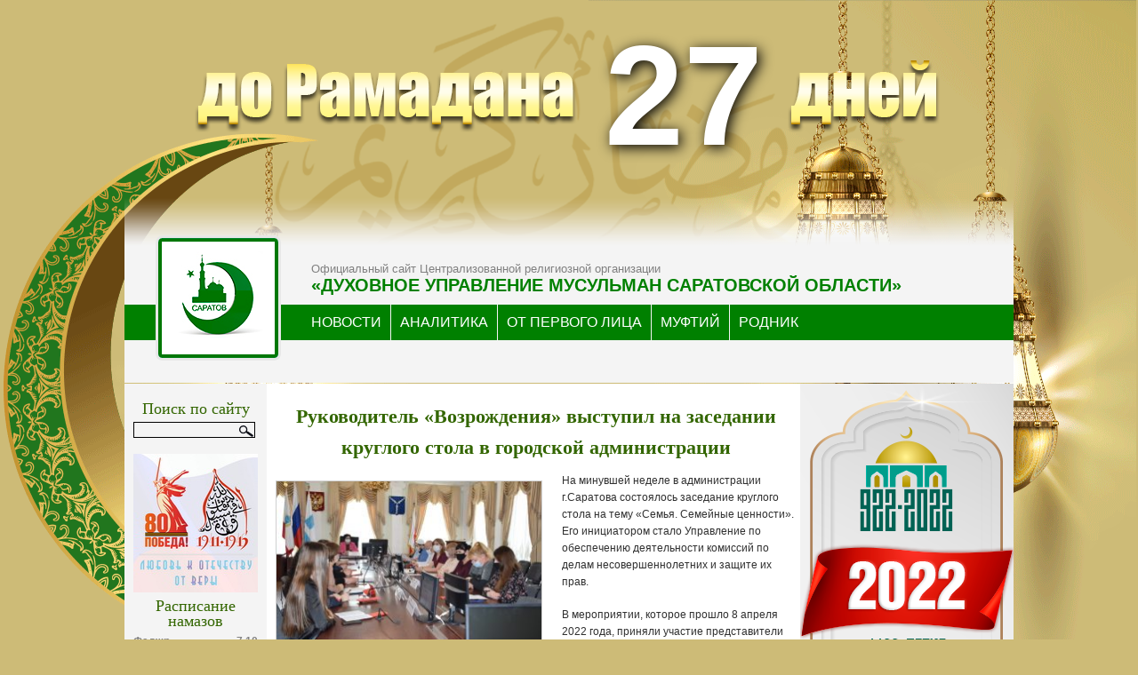

--- FILE ---
content_type: text/html; charset=UTF-8
request_url: http://dumso.ru/news/rukovoditel-vozrozhdeniya-vystupil-na-zasedanii-kruglogo-stola-v-gorodskoj-administracii-2.html
body_size: 50719
content:
<!DOCTYPE html PUBLIC "-//W3C//DTD XHTML 1.0 Strict//EN" "http://www.w3.org/TR/xhtml1/DTD/xhtml1-strict.dtd">
<html xmlns="http://www.w3.org/1999/xhtml" xml:lang="en" lang="en">
<head>
<meta http-equiv="content-type" content="text/html; charset=UTF-8" />
<meta name="description" content="ДУМСО - Сайт духовного управления мусульман Саратовской области" />
<meta name="keywords" content="" />
<link rel="stylesheet" type="text/css" href="https://dumso.ru/wp-content/themes/wp-andreas01-12/style.css?ver=3.2.33" />

<link rel="alternate" type="application/rss+xml" title="RSS 2.0" href="https://dumso.ru/feed" />
<link rel="alternate" type="text/xml" title="RSS .92" href="https://dumso.ru/feed/rss" />
<link rel="alternate" type="application/atom+xml" title="Atom 0.3" href="https://dumso.ru/feed/atom" />
<link rel="pingback" href="http://dumso.ru/xmlrpc.php" />
<!-- Yandex.Metrika counter -->
<script type="text/javascript">
    (function (d, w, c) {
        (w[c] = w[c] || []).push(function() {
            try {
                w.yaCounter31986221 = new Ya.Metrika({
                    id:31986221,
                    clickmap:true,
                    trackLinks:true,
                    accurateTrackBounce:true,
                    webvisor:true
                });
            } catch(e) { }
        });

        var n = d.getElementsByTagName("script")[0],
            s = d.createElement("script"),
            f = function () { n.parentNode.insertBefore(s, n); };
        s.type = "text/javascript";
        s.async = true;
        s.src = "https://mc.yandex.ru/metrika/watch.js";

        if (w.opera == "[object Opera]") {
            d.addEventListener("DOMContentLoaded", f, false);
        } else { f(); }
    })(document, window, "yandex_metrika_callbacks");
</script>
<noscript><div><img src="https://mc.yandex.ru/watch/31986221" style="position:absolute; left:-9999px;" alt="" /></div></noscript>
<!-- /Yandex.Metrika counter -->
<!-- Top.Mail.Ru counter -->
<script type="text/javascript">
var _tmr = window._tmr || (window._tmr = []);
_tmr.push({id: "1620111", type: "pageView", start: (new Date()).getTime()});
(function (d, w, id) {
  if (d.getElementById(id)) return;
  var ts = d.createElement("script"); ts.type = "text/javascript"; ts.async = true; ts.id = id;
  ts.src = "https://top-fwz1.mail.ru/js/code.js";
  var f = function () {var s = d.getElementsByTagName("script")[0]; s.parentNode.insertBefore(ts, s);};
  if (w.opera == "[object Opera]") { d.addEventListener("DOMContentLoaded", f, false); } else { f(); }
})(document, window, "tmr-code");
</script>
<noscript><div><img src="https://top-fwz1.mail.ru/counter?id=1620111;js=na" style="position:absolute;left:-9999px;" alt="Top.Mail.Ru" /></div></noscript>
<!-- /Top.Mail.Ru counter -->
<!-- Top100 (Kraken) Counter -->
<script>
    (function (w, d, c) {
    (w[c] = w[c] || []).push(function() {
        var options = {
            project: 1724709,
        };
        try {
            w.top100Counter = new top100(options);
        } catch(e) { }
    });
    var n = d.getElementsByTagName("script")[0],
    s = d.createElement("script"),
    f = function () { n.parentNode.insertBefore(s, n); };
    s.type = "text/javascript";
    s.async = true;
    s.src =
    (d.location.protocol == "https:" ? "https:" : "http:") +
    "//st.top100.ru/top100/top100.js";

    if (w.opera == "[object Opera]") {
    d.addEventListener("DOMContentLoaded", f, false);
} else { f(); }
})(window, document, "_top100q");
</script>
<noscript>
  <img src="//counter.rambler.ru/top100.cnt?pid=1724709" alt="Топ-100" />
</noscript>
<!-- END Top100 (Kraken) Counter -->
<title> &raquo; Руководитель «Возрождения» выступил на заседании круглого стола в городской администрации</title>
<meta name='robots' content='max-image-preview:large' />
<script type="text/javascript">
/* <![CDATA[ */
window._wpemojiSettings = {"baseUrl":"https:\/\/s.w.org\/images\/core\/emoji\/15.0.3\/72x72\/","ext":".png","svgUrl":"https:\/\/s.w.org\/images\/core\/emoji\/15.0.3\/svg\/","svgExt":".svg","source":{"concatemoji":"http:\/\/dumso.ru\/wp-includes\/js\/wp-emoji-release.min.js?ver=6.5.7"}};
/*! This file is auto-generated */
!function(i,n){var o,s,e;function c(e){try{var t={supportTests:e,timestamp:(new Date).valueOf()};sessionStorage.setItem(o,JSON.stringify(t))}catch(e){}}function p(e,t,n){e.clearRect(0,0,e.canvas.width,e.canvas.height),e.fillText(t,0,0);var t=new Uint32Array(e.getImageData(0,0,e.canvas.width,e.canvas.height).data),r=(e.clearRect(0,0,e.canvas.width,e.canvas.height),e.fillText(n,0,0),new Uint32Array(e.getImageData(0,0,e.canvas.width,e.canvas.height).data));return t.every(function(e,t){return e===r[t]})}function u(e,t,n){switch(t){case"flag":return n(e,"\ud83c\udff3\ufe0f\u200d\u26a7\ufe0f","\ud83c\udff3\ufe0f\u200b\u26a7\ufe0f")?!1:!n(e,"\ud83c\uddfa\ud83c\uddf3","\ud83c\uddfa\u200b\ud83c\uddf3")&&!n(e,"\ud83c\udff4\udb40\udc67\udb40\udc62\udb40\udc65\udb40\udc6e\udb40\udc67\udb40\udc7f","\ud83c\udff4\u200b\udb40\udc67\u200b\udb40\udc62\u200b\udb40\udc65\u200b\udb40\udc6e\u200b\udb40\udc67\u200b\udb40\udc7f");case"emoji":return!n(e,"\ud83d\udc26\u200d\u2b1b","\ud83d\udc26\u200b\u2b1b")}return!1}function f(e,t,n){var r="undefined"!=typeof WorkerGlobalScope&&self instanceof WorkerGlobalScope?new OffscreenCanvas(300,150):i.createElement("canvas"),a=r.getContext("2d",{willReadFrequently:!0}),o=(a.textBaseline="top",a.font="600 32px Arial",{});return e.forEach(function(e){o[e]=t(a,e,n)}),o}function t(e){var t=i.createElement("script");t.src=e,t.defer=!0,i.head.appendChild(t)}"undefined"!=typeof Promise&&(o="wpEmojiSettingsSupports",s=["flag","emoji"],n.supports={everything:!0,everythingExceptFlag:!0},e=new Promise(function(e){i.addEventListener("DOMContentLoaded",e,{once:!0})}),new Promise(function(t){var n=function(){try{var e=JSON.parse(sessionStorage.getItem(o));if("object"==typeof e&&"number"==typeof e.timestamp&&(new Date).valueOf()<e.timestamp+604800&&"object"==typeof e.supportTests)return e.supportTests}catch(e){}return null}();if(!n){if("undefined"!=typeof Worker&&"undefined"!=typeof OffscreenCanvas&&"undefined"!=typeof URL&&URL.createObjectURL&&"undefined"!=typeof Blob)try{var e="postMessage("+f.toString()+"("+[JSON.stringify(s),u.toString(),p.toString()].join(",")+"));",r=new Blob([e],{type:"text/javascript"}),a=new Worker(URL.createObjectURL(r),{name:"wpTestEmojiSupports"});return void(a.onmessage=function(e){c(n=e.data),a.terminate(),t(n)})}catch(e){}c(n=f(s,u,p))}t(n)}).then(function(e){for(var t in e)n.supports[t]=e[t],n.supports.everything=n.supports.everything&&n.supports[t],"flag"!==t&&(n.supports.everythingExceptFlag=n.supports.everythingExceptFlag&&n.supports[t]);n.supports.everythingExceptFlag=n.supports.everythingExceptFlag&&!n.supports.flag,n.DOMReady=!1,n.readyCallback=function(){n.DOMReady=!0}}).then(function(){return e}).then(function(){var e;n.supports.everything||(n.readyCallback(),(e=n.source||{}).concatemoji?t(e.concatemoji):e.wpemoji&&e.twemoji&&(t(e.twemoji),t(e.wpemoji)))}))}((window,document),window._wpemojiSettings);
/* ]]> */
</script>
<style id='wp-emoji-styles-inline-css' type='text/css'>

	img.wp-smiley, img.emoji {
		display: inline !important;
		border: none !important;
		box-shadow: none !important;
		height: 1em !important;
		width: 1em !important;
		margin: 0 0.07em !important;
		vertical-align: -0.1em !important;
		background: none !important;
		padding: 0 !important;
	}
</style>
<link rel='stylesheet' id='wp-block-library-css' href='http://dumso.ru/wp-includes/css/dist/block-library/style.min.css?ver=6.5.7' type='text/css' media='all' />
<style id='classic-theme-styles-inline-css' type='text/css'>
/*! This file is auto-generated */
.wp-block-button__link{color:#fff;background-color:#32373c;border-radius:9999px;box-shadow:none;text-decoration:none;padding:calc(.667em + 2px) calc(1.333em + 2px);font-size:1.125em}.wp-block-file__button{background:#32373c;color:#fff;text-decoration:none}
</style>
<style id='global-styles-inline-css' type='text/css'>
body{--wp--preset--color--black: #000000;--wp--preset--color--cyan-bluish-gray: #abb8c3;--wp--preset--color--white: #ffffff;--wp--preset--color--pale-pink: #f78da7;--wp--preset--color--vivid-red: #cf2e2e;--wp--preset--color--luminous-vivid-orange: #ff6900;--wp--preset--color--luminous-vivid-amber: #fcb900;--wp--preset--color--light-green-cyan: #7bdcb5;--wp--preset--color--vivid-green-cyan: #00d084;--wp--preset--color--pale-cyan-blue: #8ed1fc;--wp--preset--color--vivid-cyan-blue: #0693e3;--wp--preset--color--vivid-purple: #9b51e0;--wp--preset--gradient--vivid-cyan-blue-to-vivid-purple: linear-gradient(135deg,rgba(6,147,227,1) 0%,rgb(155,81,224) 100%);--wp--preset--gradient--light-green-cyan-to-vivid-green-cyan: linear-gradient(135deg,rgb(122,220,180) 0%,rgb(0,208,130) 100%);--wp--preset--gradient--luminous-vivid-amber-to-luminous-vivid-orange: linear-gradient(135deg,rgba(252,185,0,1) 0%,rgba(255,105,0,1) 100%);--wp--preset--gradient--luminous-vivid-orange-to-vivid-red: linear-gradient(135deg,rgba(255,105,0,1) 0%,rgb(207,46,46) 100%);--wp--preset--gradient--very-light-gray-to-cyan-bluish-gray: linear-gradient(135deg,rgb(238,238,238) 0%,rgb(169,184,195) 100%);--wp--preset--gradient--cool-to-warm-spectrum: linear-gradient(135deg,rgb(74,234,220) 0%,rgb(151,120,209) 20%,rgb(207,42,186) 40%,rgb(238,44,130) 60%,rgb(251,105,98) 80%,rgb(254,248,76) 100%);--wp--preset--gradient--blush-light-purple: linear-gradient(135deg,rgb(255,206,236) 0%,rgb(152,150,240) 100%);--wp--preset--gradient--blush-bordeaux: linear-gradient(135deg,rgb(254,205,165) 0%,rgb(254,45,45) 50%,rgb(107,0,62) 100%);--wp--preset--gradient--luminous-dusk: linear-gradient(135deg,rgb(255,203,112) 0%,rgb(199,81,192) 50%,rgb(65,88,208) 100%);--wp--preset--gradient--pale-ocean: linear-gradient(135deg,rgb(255,245,203) 0%,rgb(182,227,212) 50%,rgb(51,167,181) 100%);--wp--preset--gradient--electric-grass: linear-gradient(135deg,rgb(202,248,128) 0%,rgb(113,206,126) 100%);--wp--preset--gradient--midnight: linear-gradient(135deg,rgb(2,3,129) 0%,rgb(40,116,252) 100%);--wp--preset--font-size--small: 13px;--wp--preset--font-size--medium: 20px;--wp--preset--font-size--large: 36px;--wp--preset--font-size--x-large: 42px;--wp--preset--spacing--20: 0.44rem;--wp--preset--spacing--30: 0.67rem;--wp--preset--spacing--40: 1rem;--wp--preset--spacing--50: 1.5rem;--wp--preset--spacing--60: 2.25rem;--wp--preset--spacing--70: 3.38rem;--wp--preset--spacing--80: 5.06rem;--wp--preset--shadow--natural: 6px 6px 9px rgba(0, 0, 0, 0.2);--wp--preset--shadow--deep: 12px 12px 50px rgba(0, 0, 0, 0.4);--wp--preset--shadow--sharp: 6px 6px 0px rgba(0, 0, 0, 0.2);--wp--preset--shadow--outlined: 6px 6px 0px -3px rgba(255, 255, 255, 1), 6px 6px rgba(0, 0, 0, 1);--wp--preset--shadow--crisp: 6px 6px 0px rgba(0, 0, 0, 1);}:where(.is-layout-flex){gap: 0.5em;}:where(.is-layout-grid){gap: 0.5em;}body .is-layout-flex{display: flex;}body .is-layout-flex{flex-wrap: wrap;align-items: center;}body .is-layout-flex > *{margin: 0;}body .is-layout-grid{display: grid;}body .is-layout-grid > *{margin: 0;}:where(.wp-block-columns.is-layout-flex){gap: 2em;}:where(.wp-block-columns.is-layout-grid){gap: 2em;}:where(.wp-block-post-template.is-layout-flex){gap: 1.25em;}:where(.wp-block-post-template.is-layout-grid){gap: 1.25em;}.has-black-color{color: var(--wp--preset--color--black) !important;}.has-cyan-bluish-gray-color{color: var(--wp--preset--color--cyan-bluish-gray) !important;}.has-white-color{color: var(--wp--preset--color--white) !important;}.has-pale-pink-color{color: var(--wp--preset--color--pale-pink) !important;}.has-vivid-red-color{color: var(--wp--preset--color--vivid-red) !important;}.has-luminous-vivid-orange-color{color: var(--wp--preset--color--luminous-vivid-orange) !important;}.has-luminous-vivid-amber-color{color: var(--wp--preset--color--luminous-vivid-amber) !important;}.has-light-green-cyan-color{color: var(--wp--preset--color--light-green-cyan) !important;}.has-vivid-green-cyan-color{color: var(--wp--preset--color--vivid-green-cyan) !important;}.has-pale-cyan-blue-color{color: var(--wp--preset--color--pale-cyan-blue) !important;}.has-vivid-cyan-blue-color{color: var(--wp--preset--color--vivid-cyan-blue) !important;}.has-vivid-purple-color{color: var(--wp--preset--color--vivid-purple) !important;}.has-black-background-color{background-color: var(--wp--preset--color--black) !important;}.has-cyan-bluish-gray-background-color{background-color: var(--wp--preset--color--cyan-bluish-gray) !important;}.has-white-background-color{background-color: var(--wp--preset--color--white) !important;}.has-pale-pink-background-color{background-color: var(--wp--preset--color--pale-pink) !important;}.has-vivid-red-background-color{background-color: var(--wp--preset--color--vivid-red) !important;}.has-luminous-vivid-orange-background-color{background-color: var(--wp--preset--color--luminous-vivid-orange) !important;}.has-luminous-vivid-amber-background-color{background-color: var(--wp--preset--color--luminous-vivid-amber) !important;}.has-light-green-cyan-background-color{background-color: var(--wp--preset--color--light-green-cyan) !important;}.has-vivid-green-cyan-background-color{background-color: var(--wp--preset--color--vivid-green-cyan) !important;}.has-pale-cyan-blue-background-color{background-color: var(--wp--preset--color--pale-cyan-blue) !important;}.has-vivid-cyan-blue-background-color{background-color: var(--wp--preset--color--vivid-cyan-blue) !important;}.has-vivid-purple-background-color{background-color: var(--wp--preset--color--vivid-purple) !important;}.has-black-border-color{border-color: var(--wp--preset--color--black) !important;}.has-cyan-bluish-gray-border-color{border-color: var(--wp--preset--color--cyan-bluish-gray) !important;}.has-white-border-color{border-color: var(--wp--preset--color--white) !important;}.has-pale-pink-border-color{border-color: var(--wp--preset--color--pale-pink) !important;}.has-vivid-red-border-color{border-color: var(--wp--preset--color--vivid-red) !important;}.has-luminous-vivid-orange-border-color{border-color: var(--wp--preset--color--luminous-vivid-orange) !important;}.has-luminous-vivid-amber-border-color{border-color: var(--wp--preset--color--luminous-vivid-amber) !important;}.has-light-green-cyan-border-color{border-color: var(--wp--preset--color--light-green-cyan) !important;}.has-vivid-green-cyan-border-color{border-color: var(--wp--preset--color--vivid-green-cyan) !important;}.has-pale-cyan-blue-border-color{border-color: var(--wp--preset--color--pale-cyan-blue) !important;}.has-vivid-cyan-blue-border-color{border-color: var(--wp--preset--color--vivid-cyan-blue) !important;}.has-vivid-purple-border-color{border-color: var(--wp--preset--color--vivid-purple) !important;}.has-vivid-cyan-blue-to-vivid-purple-gradient-background{background: var(--wp--preset--gradient--vivid-cyan-blue-to-vivid-purple) !important;}.has-light-green-cyan-to-vivid-green-cyan-gradient-background{background: var(--wp--preset--gradient--light-green-cyan-to-vivid-green-cyan) !important;}.has-luminous-vivid-amber-to-luminous-vivid-orange-gradient-background{background: var(--wp--preset--gradient--luminous-vivid-amber-to-luminous-vivid-orange) !important;}.has-luminous-vivid-orange-to-vivid-red-gradient-background{background: var(--wp--preset--gradient--luminous-vivid-orange-to-vivid-red) !important;}.has-very-light-gray-to-cyan-bluish-gray-gradient-background{background: var(--wp--preset--gradient--very-light-gray-to-cyan-bluish-gray) !important;}.has-cool-to-warm-spectrum-gradient-background{background: var(--wp--preset--gradient--cool-to-warm-spectrum) !important;}.has-blush-light-purple-gradient-background{background: var(--wp--preset--gradient--blush-light-purple) !important;}.has-blush-bordeaux-gradient-background{background: var(--wp--preset--gradient--blush-bordeaux) !important;}.has-luminous-dusk-gradient-background{background: var(--wp--preset--gradient--luminous-dusk) !important;}.has-pale-ocean-gradient-background{background: var(--wp--preset--gradient--pale-ocean) !important;}.has-electric-grass-gradient-background{background: var(--wp--preset--gradient--electric-grass) !important;}.has-midnight-gradient-background{background: var(--wp--preset--gradient--midnight) !important;}.has-small-font-size{font-size: var(--wp--preset--font-size--small) !important;}.has-medium-font-size{font-size: var(--wp--preset--font-size--medium) !important;}.has-large-font-size{font-size: var(--wp--preset--font-size--large) !important;}.has-x-large-font-size{font-size: var(--wp--preset--font-size--x-large) !important;}
.wp-block-navigation a:where(:not(.wp-element-button)){color: inherit;}
:where(.wp-block-post-template.is-layout-flex){gap: 1.25em;}:where(.wp-block-post-template.is-layout-grid){gap: 1.25em;}
:where(.wp-block-columns.is-layout-flex){gap: 2em;}:where(.wp-block-columns.is-layout-grid){gap: 2em;}
.wp-block-pullquote{font-size: 1.5em;line-height: 1.6;}
</style>
<link rel='stylesheet' id='responsive-lightbox-tosrus-css' href='http://dumso.ru/wp-content/plugins/responsive-lightbox/assets/tosrus/jquery.tosrus.min.css?ver=2.4.7' type='text/css' media='all' />
<link rel='stylesheet' id='wp-pagenavi-css' href='http://dumso.ru/wp-content/plugins/wp-pagenavi/pagenavi-css.css?ver=2.70' type='text/css' media='all' />
<script type="text/javascript" src="http://dumso.ru/wp-includes/js/jquery/jquery.min.js?ver=3.7.1" id="jquery-core-js"></script>
<script type="text/javascript" src="http://dumso.ru/wp-includes/js/jquery/jquery-migrate.min.js?ver=3.4.1" id="jquery-migrate-js"></script>
<script type="text/javascript" src="http://dumso.ru/wp-content/plugins/responsive-lightbox/assets/tosrus/jquery.tosrus.min.js?ver=2.4.7" id="responsive-lightbox-tosrus-js"></script>
<script type="text/javascript" src="http://dumso.ru/wp-includes/js/underscore.min.js?ver=1.13.4" id="underscore-js"></script>
<script type="text/javascript" src="http://dumso.ru/wp-content/plugins/responsive-lightbox/assets/infinitescroll/infinite-scroll.pkgd.min.js?ver=6.5.7" id="responsive-lightbox-infinite-scroll-js"></script>
<script type="text/javascript" id="responsive-lightbox-js-before">
/* <![CDATA[ */
var rlArgs = {"script":"tosrus","selector":"lightbox","customEvents":"","activeGalleries":true,"effect":"slide","infinite":true,"keys":false,"autoplay":false,"pauseOnHover":false,"timeout":4000,"pagination":true,"paginationType":"thumbnails","closeOnClick":true,"woocommerce_gallery":false,"ajaxurl":"https:\/\/dumso.ru\/wp-admin\/admin-ajax.php","nonce":"a6116dae39","preview":false,"postId":61446,"scriptExtension":false};
/* ]]> */
</script>
<script type="text/javascript" src="http://dumso.ru/wp-content/plugins/responsive-lightbox/js/front.js?ver=2.4.7" id="responsive-lightbox-js"></script>
<link rel="https://api.w.org/" href="https://dumso.ru/wp-json/" /><link rel="alternate" type="application/json" href="https://dumso.ru/wp-json/wp/v2/posts/61446" /><link rel="EditURI" type="application/rsd+xml" title="RSD" href="https://dumso.ru/xmlrpc.php?rsd" />
<meta name="generator" content="WordPress 6.5.7" />
<link rel="canonical" href="https://dumso.ru/news/rukovoditel-vozrozhdeniya-vystupil-na-zasedanii-kruglogo-stola-v-gorodskoj-administracii-2.html" />
<link rel='shortlink' href='https://dumso.ru/?p=61446' />
<link rel="alternate" type="application/json+oembed" href="https://dumso.ru/wp-json/oembed/1.0/embed?url=https%3A%2F%2Fdumso.ru%2Fnews%2Frukovoditel-vozrozhdeniya-vystupil-na-zasedanii-kruglogo-stola-v-gorodskoj-administracii-2.html" />
<link rel="alternate" type="text/xml+oembed" href="https://dumso.ru/wp-json/oembed/1.0/embed?url=https%3A%2F%2Fdumso.ru%2Fnews%2Frukovoditel-vozrozhdeniya-vystupil-na-zasedanii-kruglogo-stola-v-gorodskoj-administracii-2.html&#038;format=xml" />
<script type="text/javascript" src="https://dumso.ru/wp-content/plugins/flash-video-player/swfobject.js"></script>
</head>
<body>
<div id="corn_left"></div>
<div id="corn_right"></div>
<div id="header">
<div id="countdown">
    <img src="http://dumso.ru/wp-content/themes/wp-andreas01-12/img/till.png" alt="ПРИБЛИЖАЕТСЯ РАМАДАН!" /><span>27</span><img src="http://dumso.ru/wp-content/themes/wp-andreas01-12/img/day3.png" alt="ДНИ!" />
</div>
<div id=menu>
    <a href="/"><img class="logo" src="https://dumso.ru/wp-content/themes/wp-andreas01-12/img/header-logo.png" alt="logo" /></a>
    <p>Официальный сайт Централизованной религиозной организации</p>
    <h1>«Духовное управление мусульман Саратовской области»</h1>
    <div id="buttons">
    <ul>
    <li>
      <a href="/news">НОВОСТИ
        <span></span>
        <span></span>
        <span></span>
        <span></span>
      </a>
    </li>
    <li>
      <a href="/analytics">АНАЛИТИКА
        <span></span>
        <span></span>
        <span></span>
        <span></span>
      </a>
    </li>
    <li>
      <a href="/opl">ОТ ПЕРВОГО ЛИЦА
        <span></span>
        <span></span>
        <span></span>
        <span></span>
      </a>
    </li>
    <li>
      <a href="/mufti">МУФТИЙ
        <span></span>
        <span></span>
        <span></span>
        <span></span>
      </a>
    </li>
    <li>
      <a href="/rodnik">РОДНИК
        <span></span>
        <span></span>
        <span></span>
        <span></span>
      </a>
    </li>
  </ul>
  </div>
  
</div>
</div>
<div id="wrap">

<div id="leftside">

			<div class="textwidget"><a title="" href="http://dumso.ru/news/gajnutdin-obratilsya-k-musulmanam.html"><img src="http://dumso.ru/wp-content/uploads/2022/02/1100-b.png" alt=""></a></div>
					<div class="execphpwidget"><div class="ad">
<p><a title="" href="http://om-saratov.ru" rel="nofollow"><img  src="http://dumso.ru/img/om.png" alt="" /></a></p>
<p><a rel="nofollow" title="ИА «Глас народа»" href="http://glasnarod.ru/"><img  src="http://dumso.ru/img/BannerGN_240x240.gif" alt="" /></a>
</div>
</div>
		
</div>
<div id="extras">

<h2>Поиск по сайту</h2>
<form method="get" id="searchform" action="/index.php">
<div>
<label for="s">Поискать:</label>
<input type="text" value="" name="s" id="s" size="14" />
<input type="hidden" id="searchsubmit" value="Найти" />
</div>
</form>			<div class="textwidget">&nbsp;<a title="" href="https://dumrf.ru/common/announcement/24551" ><img  src="/wp-content/uploads/2025/03/patrio.jpg" alt="" /></a></div>
		<h2>Расписание намазов</h2><div id="salat"><table><tr><td width="130">Фаджр</td><td align="right">7.10</td></tr><tr><td width="130">Шурук</td><td align="right">8.49</td></tr><tr><td width="130">Зухр</td><td align="right">13.15</td></tr><tr><td width="130">Аср</td><td align="right">15.43</td></tr><tr><td width="130"><span>&#187; Магриб</span></td><td align="right"><span>17.32</span></td></tr><tr><td width="130">Иша</td><td align="right">19.12</td></tr></table></div><center>(г. Саратов)</center><center><a href="/raspisanie" title="Расписание намазов в г. Саратове">на месяц</a></center><br />			<div class="textwidget"><a href="http://khidma.ru"><img src="/img/khidma3.jpg" rel="" title="Хидма" /></a></div>
		<div id="calendar_wrap" class="calendar_wrap"><table id="wp-calendar" class="wp-calendar-table">
	<caption>Январь 2026</caption>
	<thead>
	<tr>
		<th scope="col" title="Понедельник">Пн</th>
		<th scope="col" title="Вторник">Вт</th>
		<th scope="col" title="Среда">Ср</th>
		<th scope="col" title="Четверг">Чт</th>
		<th scope="col" title="Пятница">Пт</th>
		<th scope="col" title="Суббота">Сб</th>
		<th scope="col" title="Воскресенье">Вс</th>
	</tr>
	</thead>
	<tbody>
	<tr>
		<td colspan="3" class="pad">&nbsp;</td><td>1</td><td>2</td><td>3</td><td>4</td>
	</tr>
	<tr>
		<td>5</td><td>6</td><td>7</td><td>8</td><td>9</td><td>10</td><td>11</td>
	</tr>
	<tr>
		<td><a href="https://dumso.ru/2026/01/12" aria-label="Записи, опубликованные 12.01.2026">12</a></td><td><a href="https://dumso.ru/2026/01/13" aria-label="Записи, опубликованные 13.01.2026">13</a></td><td><a href="https://dumso.ru/2026/01/14" aria-label="Записи, опубликованные 14.01.2026">14</a></td><td>15</td><td><a href="https://dumso.ru/2026/01/16" aria-label="Записи, опубликованные 16.01.2026">16</a></td><td><a href="https://dumso.ru/2026/01/17" aria-label="Записи, опубликованные 17.01.2026">17</a></td><td>18</td>
	</tr>
	<tr>
		<td><a href="https://dumso.ru/2026/01/19" aria-label="Записи, опубликованные 19.01.2026">19</a></td><td><a href="https://dumso.ru/2026/01/20" aria-label="Записи, опубликованные 20.01.2026">20</a></td><td><a href="https://dumso.ru/2026/01/21" aria-label="Записи, опубликованные 21.01.2026">21</a></td><td id="today"><a href="https://dumso.ru/2026/01/22" aria-label="Записи, опубликованные 22.01.2026">22</a></td><td>23</td><td>24</td><td>25</td>
	</tr>
	<tr>
		<td>26</td><td>27</td><td>28</td><td>29</td><td>30</td><td>31</td>
		<td class="pad" colspan="1">&nbsp;</td>
	</tr>
	</tbody>
	</table><nav aria-label="Предыдущий и следующий месяцы" class="wp-calendar-nav">
		<span class="wp-calendar-nav-prev"><a href="https://dumso.ru/2025/12">&laquo; Дек</a></span>
		<span class="pad">&nbsp;</span>
		<span class="wp-calendar-nav-next">&nbsp;</span>
	</nav></div><h2>Архивы</h2>
			<ul>
					<li><a href='https://dumso.ru/2026/01'>Январь 2026</a></li>
	<li><a href='https://dumso.ru/2025/12'>Декабрь 2025</a></li>
	<li><a href='https://dumso.ru/2025/11'>Ноябрь 2025</a></li>
	<li><a href='https://dumso.ru/2025/10'>Октябрь 2025</a></li>
	<li><a href='https://dumso.ru/2025/09'>Сентябрь 2025</a></li>
	<li><a href='https://dumso.ru/2025/08'>Август 2025</a></li>
	<li><a href='https://dumso.ru/2025/07'>Июль 2025</a></li>
	<li><a href='https://dumso.ru/2025/06'>Июнь 2025</a></li>
	<li><a href='https://dumso.ru/2025/05'>Май 2025</a></li>
	<li><a href='https://dumso.ru/2025/04'>Апрель 2025</a></li>
	<li><a href='https://dumso.ru/2025/03'>Март 2025</a></li>
	<li><a href='https://dumso.ru/2025/02'>Февраль 2025</a></li>
	<li><a href='https://dumso.ru/2025/01'>Январь 2025</a></li>
	<li><a href='https://dumso.ru/2024/12'>Декабрь 2024</a></li>
	<li><a href='https://dumso.ru/2024/11'>Ноябрь 2024</a></li>
	<li><a href='https://dumso.ru/2024/10'>Октябрь 2024</a></li>
	<li><a href='https://dumso.ru/2024/09'>Сентябрь 2024</a></li>
	<li><a href='https://dumso.ru/2024/08'>Август 2024</a></li>
	<li><a href='https://dumso.ru/2024/07'>Июль 2024</a></li>
	<li><a href='https://dumso.ru/2024/06'>Июнь 2024</a></li>
	<li><a href='https://dumso.ru/2024/05'>Май 2024</a></li>
	<li><a href='https://dumso.ru/2024/04'>Апрель 2024</a></li>
	<li><a href='https://dumso.ru/2024/03'>Март 2024</a></li>
	<li><a href='https://dumso.ru/2024/02'>Февраль 2024</a></li>
	<li><a href='https://dumso.ru/2024/01'>Январь 2024</a></li>
	<li><a href='https://dumso.ru/2023/12'>Декабрь 2023</a></li>
	<li><a href='https://dumso.ru/2023/11'>Ноябрь 2023</a></li>
	<li><a href='https://dumso.ru/2023/10'>Октябрь 2023</a></li>
	<li><a href='https://dumso.ru/2023/09'>Сентябрь 2023</a></li>
	<li><a href='https://dumso.ru/2023/08'>Август 2023</a></li>
	<li><a href='https://dumso.ru/2023/07'>Июль 2023</a></li>
	<li><a href='https://dumso.ru/2023/06'>Июнь 2023</a></li>
	<li><a href='https://dumso.ru/2023/05'>Май 2023</a></li>
	<li><a href='https://dumso.ru/2023/04'>Апрель 2023</a></li>
	<li><a href='https://dumso.ru/2023/03'>Март 2023</a></li>
	<li><a href='https://dumso.ru/2023/02'>Февраль 2023</a></li>
	<li><a href='https://dumso.ru/2023/01'>Январь 2023</a></li>
	<li><a href='https://dumso.ru/2022/12'>Декабрь 2022</a></li>
	<li><a href='https://dumso.ru/2022/11'>Ноябрь 2022</a></li>
	<li><a href='https://dumso.ru/2022/10'>Октябрь 2022</a></li>
	<li><a href='https://dumso.ru/2022/09'>Сентябрь 2022</a></li>
	<li><a href='https://dumso.ru/2022/08'>Август 2022</a></li>
	<li><a href='https://dumso.ru/2022/07'>Июль 2022</a></li>
	<li><a href='https://dumso.ru/2022/06'>Июнь 2022</a></li>
	<li><a href='https://dumso.ru/2022/05'>Май 2022</a></li>
	<li><a href='https://dumso.ru/2022/04'>Апрель 2022</a></li>
	<li><a href='https://dumso.ru/2022/03'>Март 2022</a></li>
	<li><a href='https://dumso.ru/2022/02'>Февраль 2022</a></li>
	<li><a href='https://dumso.ru/2022/01'>Январь 2022</a></li>
	<li><a href='https://dumso.ru/2021/12'>Декабрь 2021</a></li>
	<li><a href='https://dumso.ru/2021/11'>Ноябрь 2021</a></li>
	<li><a href='https://dumso.ru/2021/10'>Октябрь 2021</a></li>
	<li><a href='https://dumso.ru/2021/09'>Сентябрь 2021</a></li>
	<li><a href='https://dumso.ru/2021/08'>Август 2021</a></li>
	<li><a href='https://dumso.ru/2021/07'>Июль 2021</a></li>
	<li><a href='https://dumso.ru/2021/06'>Июнь 2021</a></li>
	<li><a href='https://dumso.ru/2021/05'>Май 2021</a></li>
	<li><a href='https://dumso.ru/2021/04'>Апрель 2021</a></li>
	<li><a href='https://dumso.ru/2021/03'>Март 2021</a></li>
	<li><a href='https://dumso.ru/2021/02'>Февраль 2021</a></li>
	<li><a href='https://dumso.ru/2021/01'>Январь 2021</a></li>
	<li><a href='https://dumso.ru/2020/12'>Декабрь 2020</a></li>
	<li><a href='https://dumso.ru/2020/11'>Ноябрь 2020</a></li>
	<li><a href='https://dumso.ru/2020/10'>Октябрь 2020</a></li>
	<li><a href='https://dumso.ru/2020/09'>Сентябрь 2020</a></li>
	<li><a href='https://dumso.ru/2020/08'>Август 2020</a></li>
	<li><a href='https://dumso.ru/2020/07'>Июль 2020</a></li>
	<li><a href='https://dumso.ru/2020/06'>Июнь 2020</a></li>
	<li><a href='https://dumso.ru/2020/05'>Май 2020</a></li>
	<li><a href='https://dumso.ru/2020/04'>Апрель 2020</a></li>
	<li><a href='https://dumso.ru/2020/03'>Март 2020</a></li>
	<li><a href='https://dumso.ru/2020/02'>Февраль 2020</a></li>
	<li><a href='https://dumso.ru/2020/01'>Январь 2020</a></li>
	<li><a href='https://dumso.ru/2019/12'>Декабрь 2019</a></li>
	<li><a href='https://dumso.ru/2019/11'>Ноябрь 2019</a></li>
	<li><a href='https://dumso.ru/2019/10'>Октябрь 2019</a></li>
	<li><a href='https://dumso.ru/2019/09'>Сентябрь 2019</a></li>
	<li><a href='https://dumso.ru/2019/08'>Август 2019</a></li>
	<li><a href='https://dumso.ru/2019/07'>Июль 2019</a></li>
	<li><a href='https://dumso.ru/2019/06'>Июнь 2019</a></li>
	<li><a href='https://dumso.ru/2019/05'>Май 2019</a></li>
	<li><a href='https://dumso.ru/2019/04'>Апрель 2019</a></li>
	<li><a href='https://dumso.ru/2019/03'>Март 2019</a></li>
	<li><a href='https://dumso.ru/2019/02'>Февраль 2019</a></li>
	<li><a href='https://dumso.ru/2019/01'>Январь 2019</a></li>
	<li><a href='https://dumso.ru/2018/12'>Декабрь 2018</a></li>
	<li><a href='https://dumso.ru/2018/11'>Ноябрь 2018</a></li>
	<li><a href='https://dumso.ru/2018/10'>Октябрь 2018</a></li>
	<li><a href='https://dumso.ru/2018/09'>Сентябрь 2018</a></li>
	<li><a href='https://dumso.ru/2018/08'>Август 2018</a></li>
	<li><a href='https://dumso.ru/2018/07'>Июль 2018</a></li>
	<li><a href='https://dumso.ru/2018/06'>Июнь 2018</a></li>
	<li><a href='https://dumso.ru/2018/05'>Май 2018</a></li>
	<li><a href='https://dumso.ru/2018/04'>Апрель 2018</a></li>
	<li><a href='https://dumso.ru/2018/03'>Март 2018</a></li>
	<li><a href='https://dumso.ru/2018/02'>Февраль 2018</a></li>
	<li><a href='https://dumso.ru/2018/01'>Январь 2018</a></li>
	<li><a href='https://dumso.ru/2017/12'>Декабрь 2017</a></li>
	<li><a href='https://dumso.ru/2017/11'>Ноябрь 2017</a></li>
	<li><a href='https://dumso.ru/2017/10'>Октябрь 2017</a></li>
	<li><a href='https://dumso.ru/2017/09'>Сентябрь 2017</a></li>
	<li><a href='https://dumso.ru/2017/08'>Август 2017</a></li>
	<li><a href='https://dumso.ru/2017/07'>Июль 2017</a></li>
	<li><a href='https://dumso.ru/2017/06'>Июнь 2017</a></li>
	<li><a href='https://dumso.ru/2017/05'>Май 2017</a></li>
	<li><a href='https://dumso.ru/2017/04'>Апрель 2017</a></li>
	<li><a href='https://dumso.ru/2017/03'>Март 2017</a></li>
	<li><a href='https://dumso.ru/2017/02'>Февраль 2017</a></li>
	<li><a href='https://dumso.ru/2017/01'>Январь 2017</a></li>
	<li><a href='https://dumso.ru/2016/12'>Декабрь 2016</a></li>
	<li><a href='https://dumso.ru/2016/11'>Ноябрь 2016</a></li>
	<li><a href='https://dumso.ru/2016/10'>Октябрь 2016</a></li>
	<li><a href='https://dumso.ru/2016/09'>Сентябрь 2016</a></li>
	<li><a href='https://dumso.ru/2016/08'>Август 2016</a></li>
	<li><a href='https://dumso.ru/2016/07'>Июль 2016</a></li>
	<li><a href='https://dumso.ru/2016/06'>Июнь 2016</a></li>
	<li><a href='https://dumso.ru/2016/05'>Май 2016</a></li>
	<li><a href='https://dumso.ru/2016/04'>Апрель 2016</a></li>
	<li><a href='https://dumso.ru/2016/03'>Март 2016</a></li>
	<li><a href='https://dumso.ru/2016/02'>Февраль 2016</a></li>
	<li><a href='https://dumso.ru/2016/01'>Январь 2016</a></li>
	<li><a href='https://dumso.ru/2015/12'>Декабрь 2015</a></li>
	<li><a href='https://dumso.ru/2015/11'>Ноябрь 2015</a></li>
	<li><a href='https://dumso.ru/2015/10'>Октябрь 2015</a></li>
	<li><a href='https://dumso.ru/2015/09'>Сентябрь 2015</a></li>
	<li><a href='https://dumso.ru/2015/08'>Август 2015</a></li>
	<li><a href='https://dumso.ru/2015/07'>Июль 2015</a></li>
	<li><a href='https://dumso.ru/2015/06'>Июнь 2015</a></li>
	<li><a href='https://dumso.ru/2015/05'>Май 2015</a></li>
	<li><a href='https://dumso.ru/2015/04'>Апрель 2015</a></li>
	<li><a href='https://dumso.ru/2015/03'>Март 2015</a></li>
	<li><a href='https://dumso.ru/2015/02'>Февраль 2015</a></li>
	<li><a href='https://dumso.ru/2015/01'>Январь 2015</a></li>
	<li><a href='https://dumso.ru/2014/12'>Декабрь 2014</a></li>
	<li><a href='https://dumso.ru/2014/11'>Ноябрь 2014</a></li>
	<li><a href='https://dumso.ru/2014/10'>Октябрь 2014</a></li>
	<li><a href='https://dumso.ru/2014/09'>Сентябрь 2014</a></li>
	<li><a href='https://dumso.ru/2014/08'>Август 2014</a></li>
	<li><a href='https://dumso.ru/2014/07'>Июль 2014</a></li>
	<li><a href='https://dumso.ru/2014/06'>Июнь 2014</a></li>
	<li><a href='https://dumso.ru/2014/05'>Май 2014</a></li>
	<li><a href='https://dumso.ru/2014/04'>Апрель 2014</a></li>
	<li><a href='https://dumso.ru/2014/03'>Март 2014</a></li>
	<li><a href='https://dumso.ru/2014/02'>Февраль 2014</a></li>
	<li><a href='https://dumso.ru/2014/01'>Январь 2014</a></li>
	<li><a href='https://dumso.ru/2013/12'>Декабрь 2013</a></li>
	<li><a href='https://dumso.ru/2013/11'>Ноябрь 2013</a></li>
	<li><a href='https://dumso.ru/2013/10'>Октябрь 2013</a></li>
	<li><a href='https://dumso.ru/2013/09'>Сентябрь 2013</a></li>
	<li><a href='https://dumso.ru/2013/08'>Август 2013</a></li>
	<li><a href='https://dumso.ru/2013/07'>Июль 2013</a></li>
	<li><a href='https://dumso.ru/2013/06'>Июнь 2013</a></li>
	<li><a href='https://dumso.ru/2013/05'>Май 2013</a></li>
	<li><a href='https://dumso.ru/2013/04'>Апрель 2013</a></li>
	<li><a href='https://dumso.ru/2013/03'>Март 2013</a></li>
	<li><a href='https://dumso.ru/2013/02'>Февраль 2013</a></li>
	<li><a href='https://dumso.ru/2013/01'>Январь 2013</a></li>
	<li><a href='https://dumso.ru/2012/12'>Декабрь 2012</a></li>
	<li><a href='https://dumso.ru/2012/11'>Ноябрь 2012</a></li>
	<li><a href='https://dumso.ru/2012/10'>Октябрь 2012</a></li>
	<li><a href='https://dumso.ru/2012/09'>Сентябрь 2012</a></li>
	<li><a href='https://dumso.ru/2012/08'>Август 2012</a></li>
	<li><a href='https://dumso.ru/2012/07'>Июль 2012</a></li>
	<li><a href='https://dumso.ru/2012/06'>Июнь 2012</a></li>
	<li><a href='https://dumso.ru/2012/05'>Май 2012</a></li>
	<li><a href='https://dumso.ru/2012/04'>Апрель 2012</a></li>
	<li><a href='https://dumso.ru/2012/03'>Март 2012</a></li>
	<li><a href='https://dumso.ru/2012/02'>Февраль 2012</a></li>
	<li><a href='https://dumso.ru/2012/01'>Январь 2012</a></li>
	<li><a href='https://dumso.ru/2011/12'>Декабрь 2011</a></li>
	<li><a href='https://dumso.ru/2011/11'>Ноябрь 2011</a></li>
	<li><a href='https://dumso.ru/2011/10'>Октябрь 2011</a></li>
	<li><a href='https://dumso.ru/2011/09'>Сентябрь 2011</a></li>
	<li><a href='https://dumso.ru/2011/08'>Август 2011</a></li>
	<li><a href='https://dumso.ru/2011/07'>Июль 2011</a></li>
	<li><a href='https://dumso.ru/2011/06'>Июнь 2011</a></li>
	<li><a href='https://dumso.ru/2011/05'>Май 2011</a></li>
	<li><a href='https://dumso.ru/2011/04'>Апрель 2011</a></li>
	<li><a href='https://dumso.ru/2011/03'>Март 2011</a></li>
	<li><a href='https://dumso.ru/2011/02'>Февраль 2011</a></li>
	<li><a href='https://dumso.ru/2011/01'>Январь 2011</a></li>
	<li><a href='https://dumso.ru/2010/12'>Декабрь 2010</a></li>
	<li><a href='https://dumso.ru/2010/11'>Ноябрь 2010</a></li>
	<li><a href='https://dumso.ru/2010/10'>Октябрь 2010</a></li>
	<li><a href='https://dumso.ru/2010/09'>Сентябрь 2010</a></li>
	<li><a href='https://dumso.ru/2010/08'>Август 2010</a></li>
	<li><a href='https://dumso.ru/2010/07'>Июль 2010</a></li>
	<li><a href='https://dumso.ru/2010/06'>Июнь 2010</a></li>
	<li><a href='https://dumso.ru/2010/05'>Май 2010</a></li>
	<li><a href='https://dumso.ru/2010/04'>Апрель 2010</a></li>
	<li><a href='https://dumso.ru/2010/03'>Март 2010</a></li>
	<li><a href='https://dumso.ru/2010/02'>Февраль 2010</a></li>
	<li><a href='https://dumso.ru/2010/01'>Январь 2010</a></li>
	<li><a href='https://dumso.ru/2009/12'>Декабрь 2009</a></li>
	<li><a href='https://dumso.ru/2009/11'>Ноябрь 2009</a></li>
	<li><a href='https://dumso.ru/2009/10'>Октябрь 2009</a></li>
	<li><a href='https://dumso.ru/2009/09'>Сентябрь 2009</a></li>
	<li><a href='https://dumso.ru/2009/08'>Август 2009</a></li>
	<li><a href='https://dumso.ru/2009/07'>Июль 2009</a></li>
	<li><a href='https://dumso.ru/2009/06'>Июнь 2009</a></li>
	<li><a href='https://dumso.ru/2009/05'>Май 2009</a></li>
	<li><a href='https://dumso.ru/2009/04'>Апрель 2009</a></li>
			</ul>

						<div class="execphpwidget">

<script type="text/javascript">
<!--
var _acic={dataProvider:10};(function(){var e=document.createElement("script");e.type="text/javascript";e.async=true;e.src="https://www.acint.net/aci.js";var t=document.getElementsByTagName("script")[0];t.parentNode.insertBefore(e,t)})()
//-->
</script> </div>
		</div>
<div id="content">

<div class="post">
<h2>Руководитель «Возрождения» выступил на заседании круглого стола в городской администрации</h2>

<div class="contenttext">

<div class="wp-block-image"><figure class="alignleft"><a class="<a class=&quot;shutterset&quot;" href="https://dumso.ru/wp-content/uploads/2022/04/4-33-scaled.jpg" data-rel="lightbox-gallery-DFxb9bqk" data-rl_title="" data-rl_caption="" title=""><img fetchpriority="high" decoding="async" width="300" height="219" src="https://dumso.ru/wp-content/uploads/2022/04/4-33-300x219.jpg" alt="" class="wp-image-61447" srcset="https://dumso.ru/wp-content/uploads/2022/04/4-33-300x219.jpg 300w, https://dumso.ru/wp-content/uploads/2022/04/4-33-1024x747.jpg 1024w, https://dumso.ru/wp-content/uploads/2022/04/4-33-768x560.jpg 768w, https://dumso.ru/wp-content/uploads/2022/04/4-33-1536x1120.jpg 1536w, https://dumso.ru/wp-content/uploads/2022/04/4-33-2048x1493.jpg 2048w" sizes="(max-width: 300px) 100vw, 300px" /></a></figure></div>



<p><strong> </strong>На минувшей неделе в администрации г.Саратова состоялось заседание круглого стола на тему «Семья. Семейные ценности». Его инициатором стало Управление по обеспечению деятельности комиссий по делам несовершеннолетних и защите их прав.</p>



<span id="more-61446"></span>



<p>В мероприятии, которое прошло 8 апреля 2022 года, приняли участие представители регионального министерства образования, правоохранительных органов, комитета по образованию, общественных организаций, уполномоченный по правам ребенка в Саратовской области и др.</p>



<p>Среди участников заседания был член Общественной палаты муниципального образования «Город Саратов», руководитель культурно-просветительской организации «Возрождение» Рустам-хаджи Абдульманов. &nbsp;Он выступил с докладом «О деятельности Духовного управления мусульман Саратовской области в сфере поддержки семейных ценностей».</p>



<p>Рустам-хаджи рассказал, что в период с 2013 по 2017 гг. в г.Саратове прошла серия международных конференций «Семейные ценности», организованная ДУМ Саратовской области. На постоянной основе реализуется работа по возрастным сегментам структурных подразделений ДУМСО. Общественные организации «Родник» и «Возрождение» ведут работу с женщинами, молодежью и подростками. Воскресная школа «Мактаб» при Саратовской Соборной мечети и коранический центр «Зейд бин Сабит» при ДУМСО занимаются обучением и просвещением детей, организуют их свободное время.</p>



<figure class="wp-block-gallery columns-5 is-cropped wp-block-gallery-1 is-layout-flex wp-block-gallery-is-layout-flex"><ul class="blocks-gallery-grid"><li class="blocks-gallery-item"><figure><img decoding="async" width="1000" height="667" src="https://dumso.ru/wp-content/uploads/2022/04/DSC_0474.jpg" alt="" data-id="61450" data-full-url="https://dumso.ru/wp-content/uploads/2022/04/DSC_0474.jpg" data-link="https://dumso.ru/news/rukovoditel-vozrozhdeniya-vystupil-na-zasedanii-kruglogo-stola-v-gorodskoj-administracii-2.html/attachment/dsc_0474" class="wp-image-61450" srcset="https://dumso.ru/wp-content/uploads/2022/04/DSC_0474.jpg 1000w, https://dumso.ru/wp-content/uploads/2022/04/DSC_0474-300x200.jpg 300w, https://dumso.ru/wp-content/uploads/2022/04/DSC_0474-768x512.jpg 768w" sizes="(max-width: 1000px) 100vw, 1000px" /></figure></li><li class="blocks-gallery-item"><figure><img decoding="async" width="1000" height="667" src="https://dumso.ru/wp-content/uploads/2022/04/DSC_0486.jpg" alt="" data-id="61451" data-full-url="https://dumso.ru/wp-content/uploads/2022/04/DSC_0486.jpg" data-link="https://dumso.ru/news/rukovoditel-vozrozhdeniya-vystupil-na-zasedanii-kruglogo-stola-v-gorodskoj-administracii-2.html/attachment/dsc_0486" class="wp-image-61451" srcset="https://dumso.ru/wp-content/uploads/2022/04/DSC_0486.jpg 1000w, https://dumso.ru/wp-content/uploads/2022/04/DSC_0486-300x200.jpg 300w, https://dumso.ru/wp-content/uploads/2022/04/DSC_0486-768x512.jpg 768w" sizes="(max-width: 1000px) 100vw, 1000px" /></figure></li><li class="blocks-gallery-item"><figure><img loading="lazy" decoding="async" width="1000" height="667" src="https://dumso.ru/wp-content/uploads/2022/04/DSC_0487.jpg" alt="" data-id="61452" data-full-url="https://dumso.ru/wp-content/uploads/2022/04/DSC_0487.jpg" data-link="https://dumso.ru/news/rukovoditel-vozrozhdeniya-vystupil-na-zasedanii-kruglogo-stola-v-gorodskoj-administracii-2.html/attachment/dsc_0487" class="wp-image-61452" srcset="https://dumso.ru/wp-content/uploads/2022/04/DSC_0487.jpg 1000w, https://dumso.ru/wp-content/uploads/2022/04/DSC_0487-300x200.jpg 300w, https://dumso.ru/wp-content/uploads/2022/04/DSC_0487-768x512.jpg 768w" sizes="(max-width: 1000px) 100vw, 1000px" /></figure></li><li class="blocks-gallery-item"><figure><img loading="lazy" decoding="async" width="1000" height="667" src="https://dumso.ru/wp-content/uploads/2022/04/DSC_0492.jpg" alt="" data-id="61453" data-full-url="https://dumso.ru/wp-content/uploads/2022/04/DSC_0492.jpg" data-link="https://dumso.ru/news/rukovoditel-vozrozhdeniya-vystupil-na-zasedanii-kruglogo-stola-v-gorodskoj-administracii-2.html/attachment/dsc_0492" class="wp-image-61453" srcset="https://dumso.ru/wp-content/uploads/2022/04/DSC_0492.jpg 1000w, https://dumso.ru/wp-content/uploads/2022/04/DSC_0492-300x200.jpg 300w, https://dumso.ru/wp-content/uploads/2022/04/DSC_0492-768x512.jpg 768w" sizes="(max-width: 1000px) 100vw, 1000px" /></figure></li><li class="blocks-gallery-item"><figure><img loading="lazy" decoding="async" width="1000" height="667" src="https://dumso.ru/wp-content/uploads/2022/04/DSC_0494.jpg" alt="" data-id="61454" data-full-url="https://dumso.ru/wp-content/uploads/2022/04/DSC_0494.jpg" data-link="https://dumso.ru/news/rukovoditel-vozrozhdeniya-vystupil-na-zasedanii-kruglogo-stola-v-gorodskoj-administracii-2.html/attachment/dsc_0494" class="wp-image-61454" srcset="https://dumso.ru/wp-content/uploads/2022/04/DSC_0494.jpg 1000w, https://dumso.ru/wp-content/uploads/2022/04/DSC_0494-300x200.jpg 300w, https://dumso.ru/wp-content/uploads/2022/04/DSC_0494-768x512.jpg 768w" sizes="(max-width: 1000px) 100vw, 1000px" /></figure></li><li class="blocks-gallery-item"><figure><img loading="lazy" decoding="async" width="1000" height="667" src="https://dumso.ru/wp-content/uploads/2022/04/DSC_0523.jpg" alt="" data-id="61455" data-full-url="https://dumso.ru/wp-content/uploads/2022/04/DSC_0523.jpg" data-link="https://dumso.ru/news/rukovoditel-vozrozhdeniya-vystupil-na-zasedanii-kruglogo-stola-v-gorodskoj-administracii-2.html/attachment/dsc_0523" class="wp-image-61455" srcset="https://dumso.ru/wp-content/uploads/2022/04/DSC_0523.jpg 1000w, https://dumso.ru/wp-content/uploads/2022/04/DSC_0523-300x200.jpg 300w, https://dumso.ru/wp-content/uploads/2022/04/DSC_0523-768x512.jpg 768w" sizes="(max-width: 1000px) 100vw, 1000px" /></figure></li></ul></figure>



<p>В ходе заседания круглого стола рассматривались вопросы семейного неблагополучия, укрепления в обществе семейных ценностей, использования института наставничества, внедрения родительских сообществ, популяризации здоровых семейных отношений в обществе, привлечение подростков в патриотические клубы города.</p>



<p>Кроме этого, участники мероприятия обсудили проблемы психологических конфликтов в семьях и использование служб примирения при разрешении конфликтов между бывшими супругами, при оказании помощи подросткам с суицидальным поведением.</p>



<p><strong>Пресс-служба</strong></p>
</div>

<p class="postinfo"><strong>Опубликовано:</strong> 12.04.2022, рубрики: <a href="https://dumso.ru/vozrozhdenie" rel="category tag">"Возрождение"</a>, <a href="https://dumso.ru/news" rel="category tag">Новости</a>.<br />

</p>




</div>
</div>

</div>

<div id="footer">
<p><strong>&copy; 2026 Пресс-служба Духовного управления мусульман Саратовской области</strong><br />410003, г. Саратов, ул. Татарская, 10/12, тел.: 89270527266, факс: (8452)26-01-22, e-mail: press@dumso.ru<br />При использовании материалов сайта гиперссылка на <a href="http://www.dumso.ru">www.dumso.ru</a> обязательна!<br />  </p>
<div id="counters">
<noindex>
<!-- Top.Mail.Ru logo -->
<a href="https://top-fwz1.mail.ru/jump?from=1620111">
<img src="https://top-fwz1.mail.ru/counter?id=1620111;t=567;l=1" height="40" width="88" alt="Top.Mail.Ru" style="border:0;" /></a>
<!-- /Top.Mail.Ru logo -->
<!-- begin of Top100 logo --> <noindex><a href="https://top100.rambler.ru/home?id=1724709"><img src="http://top100-images.rambler.ru/top100/banner-88x31-rambler-green2.gif" alt="Rambler's Top100" width="88" height="31" border="0" /></a></noindex> <!-- end of Top100 logo --> 

<noindex><a href="https://yandex.ru/cy?base=0&amp;host=www.dumso.ru"><img src="https://www.yandex.ru/cycounter?www.dumso.ru" width="88" height="31" alt="Яндекс цитирования" border="0" /></a></noindex>

<!-- begin of Top100 code --> <script id="top100Counter" type="text/javascript" src="https://counter.rambler.ru/top100.jcn?1724709"></script><noscript><img src="https://counter.rambler.ru/top100.cnt?1724709" alt="" width="1" height="1" border="0"></noscript> <!-- end of Top100 code --> 
</div>
</div>

</body>
</html>